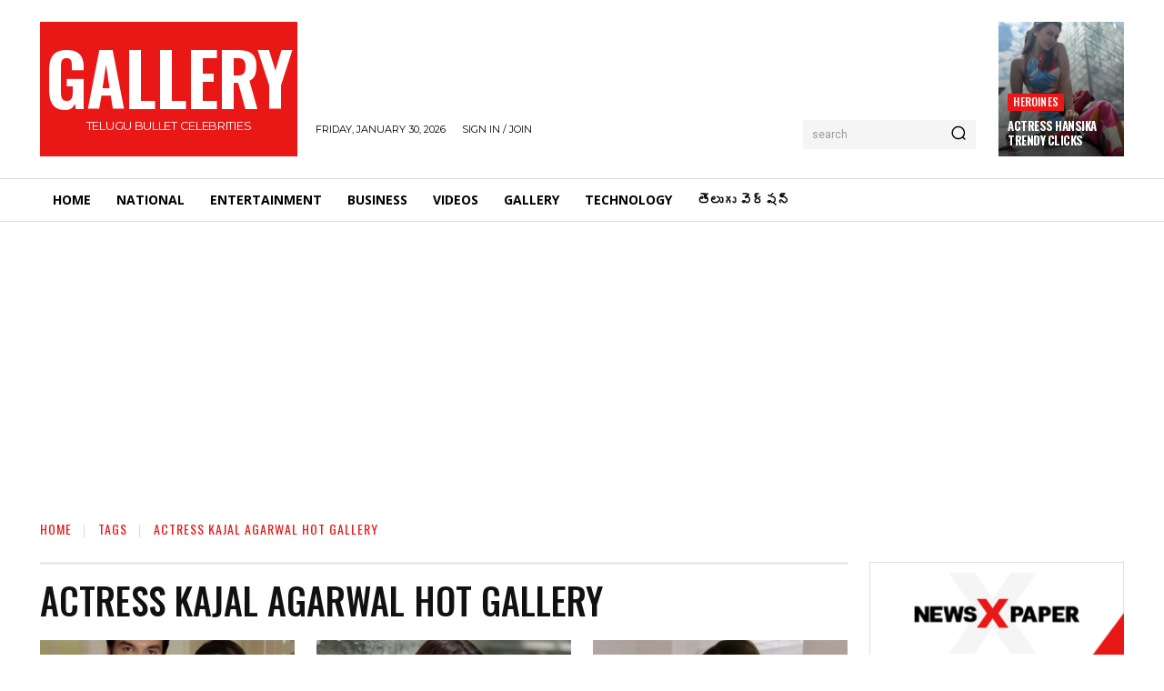

--- FILE ---
content_type: text/html; charset=utf-8
request_url: https://www.google.com/recaptcha/api2/aframe
body_size: 268
content:
<!DOCTYPE HTML><html><head><meta http-equiv="content-type" content="text/html; charset=UTF-8"></head><body><script nonce="jfYT6vFvh3JpH-RkigZlwQ">/** Anti-fraud and anti-abuse applications only. See google.com/recaptcha */ try{var clients={'sodar':'https://pagead2.googlesyndication.com/pagead/sodar?'};window.addEventListener("message",function(a){try{if(a.source===window.parent){var b=JSON.parse(a.data);var c=clients[b['id']];if(c){var d=document.createElement('img');d.src=c+b['params']+'&rc='+(localStorage.getItem("rc::a")?sessionStorage.getItem("rc::b"):"");window.document.body.appendChild(d);sessionStorage.setItem("rc::e",parseInt(sessionStorage.getItem("rc::e")||0)+1);localStorage.setItem("rc::h",'1769749485675');}}}catch(b){}});window.parent.postMessage("_grecaptcha_ready", "*");}catch(b){}</script></body></html>